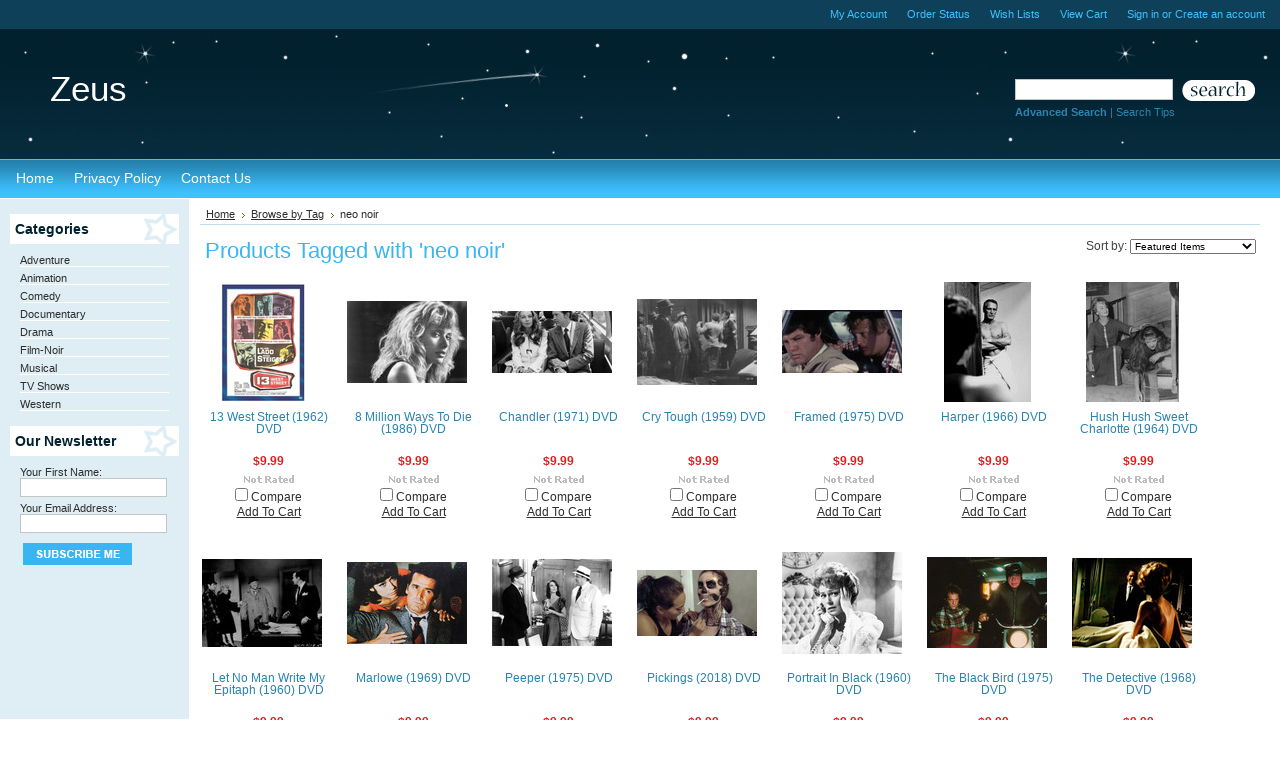

--- FILE ---
content_type: text/html; charset=UTF-8
request_url: https://www.zeusdvds.com/tags/neo-noir
body_size: 5318
content:
<!DOCTYPE html PUBLIC "-//W3C//DTD XHTML 1.0 Transitional//EN" "http://www.w3.org/TR/xhtml1/DTD/xhtml1-transitional.dtd">
<html xml:lang="en" lang="en" xmlns="http://www.w3.org/1999/xhtml">
<head>
    

    <title>Zeus - Products Tagged with 'neo noir'</title>

    <meta http-equiv="Content-Type" content="text/html; charset=UTF-8" />
    <meta name="description" content="Zeus DVDs provides rare hard-to-find and out-of-print movies on DVD" />
    <meta name="keywords" content="&lt;meta name=&quot;google-site-verification&quot; content=&quot;qvRwItgnJCT_I3AWoTJczIfWT5-pWNOs1GjnTB4qg7k&quot; /&gt;" />
    <meta name="norton-safeweb-site-verification" content="JDIVV298S-SXS2S2CR8IBQY1VJ7MURUC7S040JKLFLIVLESM3XJPZHKK4UOZRO0JNWJH2JXW1QMWM496P75-WZ-BHOCO746N4Q-76G84QPYP7ZV2DLAJ2FJ11I-CLUXW" />
    
    <link rel='canonical' href='https://www.zeusdvds.com/tags/neo-noir' />
    
    
    <meta name='robots' content='noindex' />
    <meta http-equiv="Content-Script-Type" content="text/javascript" />
    <meta http-equiv="Content-Style-Type" content="text/css" />
    
    <link rel="shortcut icon" href="https://cdn2.bigcommerce.com/n-d57o0b/ptxvsha/product_images/default_favicon.ico" />

    <!-- begin: js page tag -->
    <script language="javascript" type="text/javascript">//<![CDATA[
        (function(){
            // this happens before external dependencies (and dom ready) to reduce page flicker
            var node, i;
            for (i = window.document.childNodes.length; i--;) {
                node = window.document.childNodes[i];
                if (node.nodeName == 'HTML') {
                    node.className += ' javascript';
                }
            }
        })();
    //]]></script>
    <!-- end: js page tag -->

    <link href="https://cdn9.bigcommerce.com/r-50b4fa8997ce43839fb9457331bc39687cd8345a/themes/__master/Styles/styles.css" type="text/css" rel="stylesheet" /><link href="https://cdn9.bigcommerce.com/r-f7d6223ff74b9b0d86d6920aec759f36aac4868f/themes/Nightwear/Styles/styles.css" media="all" type="text/css" rel="stylesheet" />
<link href="https://cdn9.bigcommerce.com/r-f7d6223ff74b9b0d86d6920aec759f36aac4868f/themes/Nightwear/Styles/iselector.css" media="all" type="text/css" rel="stylesheet" />
<link href="https://cdn9.bigcommerce.com/r-50b4fa8997ce43839fb9457331bc39687cd8345a/themes/__master/Styles/flexslider.css" media="all" type="text/css" rel="stylesheet" />
<link href="https://cdn9.bigcommerce.com/r-50b4fa8997ce43839fb9457331bc39687cd8345a/themes/__master/Styles/slide-show.css" media="all" type="text/css" rel="stylesheet" />
<link href="https://cdn9.bigcommerce.com/r-50b4fa8997ce43839fb9457331bc39687cd8345a/themes/__master/Styles/styles-slide-show.css" media="all" type="text/css" rel="stylesheet" />
<link href="https://cdn9.bigcommerce.com/r-50b4fa8997ce43839fb9457331bc39687cd8345a/themes/__master/Styles/social.css" media="all" type="text/css" rel="stylesheet" />
<link href="https://cdn9.bigcommerce.com/r-f7d6223ff74b9b0d86d6920aec759f36aac4868f/themes/Nightwear/Styles/coolblue.css" media="all" type="text/css" rel="stylesheet" />
<!--[if IE]><link href="https://cdn9.bigcommerce.com/r-f7d6223ff74b9b0d86d6920aec759f36aac4868f/themes/Nightwear/Styles/ie.css" media="all" type="text/css" rel="stylesheet" /><![endif]-->
<link type="text/css" rel="stylesheet" href="https://cdn9.bigcommerce.com/r-61efdb2714219a1187578c64f5e11c6c278dac69/javascript/jquery/plugins/imodal/imodal.css" />

    <!-- Tell the browsers about our RSS feeds -->
    <link rel="alternate" type="application/rss+xml" title="New Products (RSS 2.0)" href="https://www.zeusdvds.com/rss.php?type=rss" />
<link rel="alternate" type="application/atom+xml" title="New Products (Atom 0.3)" href="https://www.zeusdvds.com/rss.php?type=atom" />
<link rel="alternate" type="application/rss+xml" title="Popular Products (RSS 2.0)" href="https://www.zeusdvds.com/rss.php?action=popularproducts&amp;type=rss" />
<link rel="alternate" type="application/atom+xml" title="Popular Products (Atom 0.3)" href="https://www.zeusdvds.com/rss.php?action=popularproducts&amp;type=atom" />


    <!-- Include visitor tracking code (if any) -->
    <!-- Start Tracking Code for analytics_siteverification -->

<meta name="norton-safeweb-site-verification" content="JDIVV298S-SXS2S2CR8IBQY1VJ7MURUC7S040JKLFLIVLESM3XJPZHKK4UOZRO0JNWJH2JXW1QMWM496P75-WZ-BHOCO746N4Q-76G84QPYP7ZV2DLAJ2FJ11I-CLUXW" />

<!-- End Tracking Code for analytics_siteverification -->



    

    <style type="text/css"> #Header { background-image: url("https://cdn10.bigcommerce.com/r-f7d6223ff74b9b0d86d6920aec759f36aac4868f/themes/Nightwear/images/coolblue/headerImage.jpg"); } </style>

    <script type="text/javascript" src="https://cdn9.bigcommerce.com/r-61efdb2714219a1187578c64f5e11c6c278dac69/javascript/jquery/1.7.2/jquery.min.js"></script>
    <script type="text/javascript" src="https://cdn10.bigcommerce.com/r-61efdb2714219a1187578c64f5e11c6c278dac69/javascript/menudrop.js?"></script>
    <script type="text/javascript" src="https://cdn10.bigcommerce.com/r-61efdb2714219a1187578c64f5e11c6c278dac69/javascript/common.js?"></script>
    <script type="text/javascript" src="https://cdn10.bigcommerce.com/r-61efdb2714219a1187578c64f5e11c6c278dac69/javascript/iselector.js?"></script>
    <script src="https://cdn10.bigcommerce.com/r-61efdb2714219a1187578c64f5e11c6c278dac69/javascript/viewport.js?"></script>

    <script type="text/javascript">
    //<![CDATA[
    config.ShopPath = 'https://www.zeusdvds.com';
    config.AppPath = ''; // BIG-8939: Deprecated, do not use.
    config.FastCart = 1;
    var ThumbImageWidth = 120;
    var ThumbImageHeight = 120;
    //]]>
    </script>
    <script type="text/javascript" src="https://cdn9.bigcommerce.com/r-61efdb2714219a1187578c64f5e11c6c278dac69/javascript/jquery/plugins/jquery.form.js"></script>
<script type="text/javascript" src="https://cdn9.bigcommerce.com/r-61efdb2714219a1187578c64f5e11c6c278dac69/javascript/jquery/plugins/imodal/imodal.js"></script>
<script type="text/javascript">
var BCData = {};
</script>

    <script type="text/javascript" src="https://cdn9.bigcommerce.com/r-61efdb2714219a1187578c64f5e11c6c278dac69/javascript/quicksearch.js"></script>
    
</head>

<body>
	<div id="Container">
			<div id="AjaxLoading"><img src="https://cdn10.bigcommerce.com/r-f7d6223ff74b9b0d86d6920aec759f36aac4868f/themes/Nightwear/images/ajax-loader.gif" alt="" />&nbsp; Loading... Please wait...</div>
		

				
		
		<div id="TopMenu">
			<ul style="display:">
				<li style="display:none" class="HeaderLiveChat">
					
				</li>
				<li style="display:" class="First"><a href="https://www.zeusdvds.com/account.php">My Account</a></li>
				<li style="display:"><a href="https://www.zeusdvds.com/orderstatus.php">Order Status</a></li>
				<li style="display:"><a href="https://www.zeusdvds.com/wishlist.php">Wish Lists</a></li>
				
				<li style="display:" class="CartLink"><a href="https://www.zeusdvds.com/cart.php">View Cart <span></span></a></li>
				<li style="display:">
					<div>
						<a href='https://www.zeusdvds.com/login.php' onclick=''>Sign in</a> or <a href='https://www.zeusdvds.com/login.php?action=create_account' onclick=''>Create an account</a>
					</div>
				</li>
			</ul>
			<br class="Clear" />
		</div>

		<div id="Outer">
			<div id="Header">
				<div id="Logo">
						<div id="LogoContainer">
		<h1><a href="https://www.zeusdvds.com/"><span class="Logo1stWord">Zeus</span></a></h1>
	</div>
				</div>
							<div id="SearchForm">
				<form action="https://www.zeusdvds.com/search.php" method="get" onsubmit="return check_small_search_form()">
					<label for="search_query">Search</label>
					<input type="text" name="search_query" id="search_query" class="Textbox" value="" />
					<input type="image" src="https://cdn10.bigcommerce.com/r-f7d6223ff74b9b0d86d6920aec759f36aac4868f/themes/Nightwear/images/coolblue/Search.gif" class="Button" />
				</form>
				<p>
					<a href="https://www.zeusdvds.com/search.php?mode=advanced"><strong>Advanced Search</strong></a> |
					<a href="https://www.zeusdvds.com/search.php?action=Tips">Search Tips</a>
				</p>
			</div>

			<script type="text/javascript">
				var QuickSearchAlignment = 'left';
				var QuickSearchWidth = '232px';
				lang.EmptySmallSearch = "You forgot to enter some search keywords.";
			</script>

				<br class="Clear" />
			</div>
			<div id="Menu">
		<ul>
			<li class="First "><a href="https://www.zeusdvds.com/"><span>Home</span></a></li>
				<li class=" ">
		<a href="https://www.zeusdvds.com/privacy-policy/"><span>Privacy Policy</span></a>
		
	</li>	<li class=" ">
		<a href="https://www.zeusdvds.com/contact-us/"><span>Contact Us</span></a>
		
	</li>
		</ul>
	</div>


	<div id="Wrapper">
		
		<div class="Left" id="LayoutColumn1">
							<div class="Block CategoryList Moveable Panel" id="SideCategoryList">
					<h2>Categories</h2>
					<div class="BlockContent">
						<div class="SideCategoryListClassic">
							<ul class="category-list">	<li class=""><a href="https://www.zeusdvds.com/adventure/">Adventure</a>
	
	</li>	<li class=""><a href="https://www.zeusdvds.com/animation/">Animation</a>
	
	</li>	<li class=""><a href="https://www.zeusdvds.com/comedy/">Comedy</a>
	
	</li>	<li class=""><a href="https://www.zeusdvds.com/documentary/">Documentary</a>
	
	</li>	<li class=""><a href="https://www.zeusdvds.com/drama/">Drama</a>
	
	</li>	<li class=""><a href="https://www.zeusdvds.com/film-noir/">Film-Noir</a>
	
	</li>	<li class=""><a href="https://www.zeusdvds.com/musical/">Musical</a>
	
	</li>	<li class=""><a href="https://www.zeusdvds.com/tv-shows/">TV Shows</a>
	
	</li>	<li class=""><a href="https://www.zeusdvds.com/western/">Western</a>
	
	</li></ul>
							<div class="afterSideCategoryList"></div>
						</div>
					</div>
				</div>

			<div class="Block Moveable Panel" id="SideShopByBrand" style="display:none;"></div>
								

				<div class="Block NewsletterSubscription Moveable Panel" id="SideNewsletterBox">

					<h2>
						Our Newsletter
					</h2>
					

					<div class="BlockContent">
						<form action="https://www.zeusdvds.com/subscribe.php" method="post" id="subscribe_form" name="subscribe_form">
							<input type="hidden" name="action" value="subscribe" />
							<label for="nl_first_name">Your First Name:</label>
							<input type="text" class="Textbox" id="nl_first_name" name="nl_first_name" />
							<label for="nl_email">Your Email Address:</label>
							<input type="text" class="Textbox" id="nl_email" name="nl_email" /><br />

								<input type="image" src="https://cdn10.bigcommerce.com/r-f7d6223ff74b9b0d86d6920aec759f36aac4868f/themes/Nightwear/images/coolblue/NewsletterSubscribe.gif" value="Subscribe" class="Button" />

						</form>
					</div>
				</div>
				<script type="text/javascript">
// <!--
	$('#subscribe_form').submit(function() {
		if($('#nl_first_name').val() == '') {
			alert('You forgot to type in your first name.');
			$('#nl_first_name').focus();
			return false;
		}

		if($('#nl_email').val() == '') {
			alert('You forgot to type in your email address.');
			$('#nl_email').focus();
			return false;
		}

		if($('#nl_email').val().indexOf('@') == -1 || $('#nl_email').val().indexOf('.') == -1) {
			alert('Please enter a valid email address, such as john@example.com.');
			$('#nl_email').focus();
			$('#nl_email').select();
			return false;
		}

		// Set the action of the form to stop spammers
		$('#subscribe_form').append("<input type=\"hidden\" name=\"check\" value=\"1\" \/>");
		return true;

	});
// -->
</script>


			<div class="Block Moveable Panel" id="SideLiveChatServices" style="display:none;"></div>
		</div>
		<div class="Content Wide WideWithLeft" id="LayoutColumn2">
			<div class="Block Moveable Panel Breadcrumb" id="Breadcrumb">
	<ul>
		<li><a href="https://www.zeusdvds.com/">Home</a></li><li><a href="https://www.zeusdvds.com/tags/">Browse by Tag</a></li><li>neo noir</li>
	</ul>
</div>
			
			<div class="Block Moveable Panel" id="TagProducts">
	<div class="FloatRight SortBox">
	<form action="https://www.zeusdvds.com/tags/neo-noir" method="get">
		
		Sort by:
		<select name="sort" id="sort" onchange="this.form.submit()">
			<option  value="featured">Featured Items</option>
			<option  value="newest">Newest Items</option>
			<option  value="bestselling">Bestselling</option>
			<option  value="alphaasc">Alphabetical: A to Z</option>
			<option  value="alphadesc">Alphabetical: Z to A</option>
			<option  value="avgcustomerreview">Avg. Customer Review</option>
			<option  value="priceasc">Price: Low to High</option>
			<option  value="pricedesc">Price: High to Low</option>
		</select>
	</form>
</div>

	<h2>Products Tagged with 'neo noir'</h2>
	<div class="BlockContent">
		

		<script type="text/javascript">
		lang.CompareSelectMessage = 'Please choose at least 2 products to compare.';
		</script>

		<form name="frmCompare" id="frmCompare" action="https://www.zeusdvds.com/compare/" method="get" onsubmit="return compareProducts('https://www.zeusdvds.com/compare/')">
			<ul class="ProductList TaggedProductsList">
				<li class="Odd">
	<div class="ProductImage">
		<a href="https://www.zeusdvds.com/13-west-street-1962-dvd/"><img src="https://cdn2.bigcommerce.com/n-d57o0b/ptxvsha/products/3083/images/10277/13_west_street_dvd__44382.1605070083.120.120.png?c=2" alt="13 West Street (1962) DVD" /></a>
	</div>
	<div class="ProductDetails">
		<strong><a href="https://www.zeusdvds.com/13-west-street-1962-dvd/" class="">13 West Street (1962) DVD</a></strong>
	</div>
	<div class="ProductPriceRating">
		<em>$9.99</em>
		<span class="Rating Rating0"><img src="https://cdn10.bigcommerce.com/r-f7d6223ff74b9b0d86d6920aec759f36aac4868f/themes/Nightwear/images/IcoRating0.gif" alt="" style="" /></span>
	</div>
	<div class="ProductCompareButton" style="">
		<input type="checkbox" class="CheckBox" name="compare_product_ids" id="compare_3083" value="3083" onclick="product_comparison_box_changed(this.checked)" /> <label for="compare_3083">Compare</label> <br />
	</div>
	<div class="ProductActionAdd" style="display:;">
		<a href="https://www.zeusdvds.com/cart.php?action=add&product_id=3083">Add To Cart</a>
	</div>
</li><li class="Even">
	<div class="ProductImage">
		<a href="https://www.zeusdvds.com/8-million-ways-to-die-1986-dvd/"><img src="https://cdn2.bigcommerce.com/n-d57o0b/ptxvsha/products/968/images/307/8_Million_Ways_To_Die_photo__43782.1395680604.120.120.jpg?c=2" alt="8 Million Ways To Die (1986) DVD" /></a>
	</div>
	<div class="ProductDetails">
		<strong><a href="https://www.zeusdvds.com/8-million-ways-to-die-1986-dvd/" class="">8 Million Ways To Die (1986) DVD</a></strong>
	</div>
	<div class="ProductPriceRating">
		<em>$9.99</em>
		<span class="Rating Rating0"><img src="https://cdn10.bigcommerce.com/r-f7d6223ff74b9b0d86d6920aec759f36aac4868f/themes/Nightwear/images/IcoRating0.gif" alt="" style="" /></span>
	</div>
	<div class="ProductCompareButton" style="">
		<input type="checkbox" class="CheckBox" name="compare_product_ids" id="compare_968" value="968" onclick="product_comparison_box_changed(this.checked)" /> <label for="compare_968">Compare</label> <br />
	</div>
	<div class="ProductActionAdd" style="display:;">
		<a href="https://www.zeusdvds.com/cart.php?action=add&product_id=968">Add To Cart</a>
	</div>
</li><li class="Odd">
	<div class="ProductImage">
		<a href="https://www.zeusdvds.com/chandler-1971-dvd/"><img src="https://cdn2.bigcommerce.com/n-d57o0b/ptxvsha/products/10109/images/12991/Chandler__64852.1651590372.120.120.jpg?c=2" alt="Chandler (1971) DVD" /></a>
	</div>
	<div class="ProductDetails">
		<strong><a href="https://www.zeusdvds.com/chandler-1971-dvd/" class="">Chandler (1971) DVD</a></strong>
	</div>
	<div class="ProductPriceRating">
		<em>$9.99</em>
		<span class="Rating Rating0"><img src="https://cdn10.bigcommerce.com/r-f7d6223ff74b9b0d86d6920aec759f36aac4868f/themes/Nightwear/images/IcoRating0.gif" alt="" style="" /></span>
	</div>
	<div class="ProductCompareButton" style="">
		<input type="checkbox" class="CheckBox" name="compare_product_ids" id="compare_10109" value="10109" onclick="product_comparison_box_changed(this.checked)" /> <label for="compare_10109">Compare</label> <br />
	</div>
	<div class="ProductActionAdd" style="display:;">
		<a href="https://www.zeusdvds.com/cart.php?action=add&product_id=10109">Add To Cart</a>
	</div>
</li><li class="Even">
	<div class="ProductImage">
		<a href="https://www.zeusdvds.com/cry-tough-1959-dvd/"><img src="https://cdn2.bigcommerce.com/n-d57o0b/ptxvsha/products/1126/images/570/Cry_Tough_photo__55668.1396065740.120.120.jpg?c=2" alt="Cry Tough (1959) DVD" /></a>
	</div>
	<div class="ProductDetails">
		<strong><a href="https://www.zeusdvds.com/cry-tough-1959-dvd/" class="">Cry Tough (1959) DVD</a></strong>
	</div>
	<div class="ProductPriceRating">
		<em>$9.99</em>
		<span class="Rating Rating0"><img src="https://cdn10.bigcommerce.com/r-f7d6223ff74b9b0d86d6920aec759f36aac4868f/themes/Nightwear/images/IcoRating0.gif" alt="" style="" /></span>
	</div>
	<div class="ProductCompareButton" style="">
		<input type="checkbox" class="CheckBox" name="compare_product_ids" id="compare_1126" value="1126" onclick="product_comparison_box_changed(this.checked)" /> <label for="compare_1126">Compare</label> <br />
	</div>
	<div class="ProductActionAdd" style="display:;">
		<a href="https://www.zeusdvds.com/cart.php?action=add&product_id=1126">Add To Cart</a>
	</div>
</li><li class="Odd">
	<div class="ProductImage">
		<a href="https://www.zeusdvds.com/framed-1975-dvd/"><img src="https://cdn2.bigcommerce.com/n-d57o0b/ptxvsha/products/14207/images/17309/framed_1975__27638.1688920400.120.120.jpg?c=2" alt="Framed (1975) DVD" /></a>
	</div>
	<div class="ProductDetails">
		<strong><a href="https://www.zeusdvds.com/framed-1975-dvd/" class="">Framed (1975) DVD</a></strong>
	</div>
	<div class="ProductPriceRating">
		<em>$9.99</em>
		<span class="Rating Rating0"><img src="https://cdn10.bigcommerce.com/r-f7d6223ff74b9b0d86d6920aec759f36aac4868f/themes/Nightwear/images/IcoRating0.gif" alt="" style="" /></span>
	</div>
	<div class="ProductCompareButton" style="">
		<input type="checkbox" class="CheckBox" name="compare_product_ids" id="compare_14207" value="14207" onclick="product_comparison_box_changed(this.checked)" /> <label for="compare_14207">Compare</label> <br />
	</div>
	<div class="ProductActionAdd" style="display:;">
		<a href="https://www.zeusdvds.com/cart.php?action=add&product_id=14207">Add To Cart</a>
	</div>
</li><li class="Even">
	<div class="ProductImage">
		<a href="https://www.zeusdvds.com/harper-1966-dvd/"><img src="https://cdn2.bigcommerce.com/n-d57o0b/ptxvsha/products/14406/images/17514/harper_2__18116.1692501749.120.120.jpg?c=2" alt="Harper (1966) DVD" /></a>
	</div>
	<div class="ProductDetails">
		<strong><a href="https://www.zeusdvds.com/harper-1966-dvd/" class="">Harper (1966) DVD</a></strong>
	</div>
	<div class="ProductPriceRating">
		<em>$9.99</em>
		<span class="Rating Rating0"><img src="https://cdn10.bigcommerce.com/r-f7d6223ff74b9b0d86d6920aec759f36aac4868f/themes/Nightwear/images/IcoRating0.gif" alt="" style="" /></span>
	</div>
	<div class="ProductCompareButton" style="">
		<input type="checkbox" class="CheckBox" name="compare_product_ids" id="compare_14406" value="14406" onclick="product_comparison_box_changed(this.checked)" /> <label for="compare_14406">Compare</label> <br />
	</div>
	<div class="ProductActionAdd" style="display:;">
		<a href="https://www.zeusdvds.com/cart.php?action=add&product_id=14406">Add To Cart</a>
	</div>
</li><li class="Odd">
	<div class="ProductImage">
		<a href="https://www.zeusdvds.com/hush-hush-sweet-charlotte-1964-dvd/"><img src="https://cdn2.bigcommerce.com/n-d57o0b/ptxvsha/products/13174/images/19049/hush_hush_sweet_charlotte_2__17213.1734655077.120.120.jpg?c=2" alt="Hush Hush Sweet Charlotte (1964) DVD" /></a>
	</div>
	<div class="ProductDetails">
		<strong><a href="https://www.zeusdvds.com/hush-hush-sweet-charlotte-1964-dvd/" class="">Hush Hush Sweet Charlotte (1964) DVD</a></strong>
	</div>
	<div class="ProductPriceRating">
		<em>$9.99</em>
		<span class="Rating Rating0"><img src="https://cdn10.bigcommerce.com/r-f7d6223ff74b9b0d86d6920aec759f36aac4868f/themes/Nightwear/images/IcoRating0.gif" alt="" style="" /></span>
	</div>
	<div class="ProductCompareButton" style="">
		<input type="checkbox" class="CheckBox" name="compare_product_ids" id="compare_13174" value="13174" onclick="product_comparison_box_changed(this.checked)" /> <label for="compare_13174">Compare</label> <br />
	</div>
	<div class="ProductActionAdd" style="display:;">
		<a href="https://www.zeusdvds.com/cart.php?action=add&product_id=13174">Add To Cart</a>
	</div>
</li><li class="Even">
	<div class="ProductImage">
		<a href="https://www.zeusdvds.com/let-no-man-write-my-epitaph-1960-dvd/"><img src="https://cdn2.bigcommerce.com/n-d57o0b/ptxvsha/products/1096/images/2687/Let_No_Man_Write_My_Epitaph_photo__16748.1432810913.120.120.JPG?c=2" alt="Let No Man Write My Epitaph (1960) DVD" /></a>
	</div>
	<div class="ProductDetails">
		<strong><a href="https://www.zeusdvds.com/let-no-man-write-my-epitaph-1960-dvd/" class="">Let No Man Write My Epitaph (1960) DVD</a></strong>
	</div>
	<div class="ProductPriceRating">
		<em>$9.99</em>
		<span class="Rating Rating0"><img src="https://cdn10.bigcommerce.com/r-f7d6223ff74b9b0d86d6920aec759f36aac4868f/themes/Nightwear/images/IcoRating0.gif" alt="" style="" /></span>
	</div>
	<div class="ProductCompareButton" style="">
		<input type="checkbox" class="CheckBox" name="compare_product_ids" id="compare_1096" value="1096" onclick="product_comparison_box_changed(this.checked)" /> <label for="compare_1096">Compare</label> <br />
	</div>
	<div class="ProductActionAdd" style="display:;">
		<a href="https://www.zeusdvds.com/cart.php?action=add&product_id=1096">Add To Cart</a>
	</div>
</li><li class="Odd">
	<div class="ProductImage">
		<a href="https://www.zeusdvds.com/marlowe-1969-dvd/"><img src="https://cdn2.bigcommerce.com/n-d57o0b/ptxvsha/products/14920/images/18073/Marlowe_photo__00679.1697249149.120.120.jpg?c=2" alt="Marlowe (1969) DVD" /></a>
	</div>
	<div class="ProductDetails">
		<strong><a href="https://www.zeusdvds.com/marlowe-1969-dvd/" class="">Marlowe (1969) DVD</a></strong>
	</div>
	<div class="ProductPriceRating">
		<em>$9.99</em>
		<span class="Rating Rating0"><img src="https://cdn10.bigcommerce.com/r-f7d6223ff74b9b0d86d6920aec759f36aac4868f/themes/Nightwear/images/IcoRating0.gif" alt="" style="" /></span>
	</div>
	<div class="ProductCompareButton" style="">
		<input type="checkbox" class="CheckBox" name="compare_product_ids" id="compare_14920" value="14920" onclick="product_comparison_box_changed(this.checked)" /> <label for="compare_14920">Compare</label> <br />
	</div>
	<div class="ProductActionAdd" style="display:;">
		<a href="https://www.zeusdvds.com/cart.php?action=add&product_id=14920">Add To Cart</a>
	</div>
</li><li class="Even">
	<div class="ProductImage">
		<a href="https://www.zeusdvds.com/peeper-1975-dvd/"><img src="https://cdn2.bigcommerce.com/n-d57o0b/ptxvsha/products/15106/images/18276/peeper__12907.1700598133.120.120.png?c=2" alt="Peeper (1975) DVD" /></a>
	</div>
	<div class="ProductDetails">
		<strong><a href="https://www.zeusdvds.com/peeper-1975-dvd/" class="">Peeper (1975) DVD</a></strong>
	</div>
	<div class="ProductPriceRating">
		<em>$9.99</em>
		<span class="Rating Rating0"><img src="https://cdn10.bigcommerce.com/r-f7d6223ff74b9b0d86d6920aec759f36aac4868f/themes/Nightwear/images/IcoRating0.gif" alt="" style="" /></span>
	</div>
	<div class="ProductCompareButton" style="">
		<input type="checkbox" class="CheckBox" name="compare_product_ids" id="compare_15106" value="15106" onclick="product_comparison_box_changed(this.checked)" /> <label for="compare_15106">Compare</label> <br />
	</div>
	<div class="ProductActionAdd" style="display:;">
		<a href="https://www.zeusdvds.com/cart.php?action=add&product_id=15106">Add To Cart</a>
	</div>
</li><li class="Odd">
	<div class="ProductImage">
		<a href="https://www.zeusdvds.com/pickings-2018-dvd/"><img src="https://cdn2.bigcommerce.com/n-d57o0b/ptxvsha/products/15111/images/18282/pickings__24992.1700658593.120.120.jpg?c=2" alt="Pickings (2018) DVD" /></a>
	</div>
	<div class="ProductDetails">
		<strong><a href="https://www.zeusdvds.com/pickings-2018-dvd/" class="">Pickings (2018) DVD</a></strong>
	</div>
	<div class="ProductPriceRating">
		<em>$9.99</em>
		<span class="Rating Rating0"><img src="https://cdn10.bigcommerce.com/r-f7d6223ff74b9b0d86d6920aec759f36aac4868f/themes/Nightwear/images/IcoRating0.gif" alt="" style="" /></span>
	</div>
	<div class="ProductCompareButton" style="">
		<input type="checkbox" class="CheckBox" name="compare_product_ids" id="compare_15111" value="15111" onclick="product_comparison_box_changed(this.checked)" /> <label for="compare_15111">Compare</label> <br />
	</div>
	<div class="ProductActionAdd" style="display:;">
		<a href="https://www.zeusdvds.com/cart.php?action=add&product_id=15111">Add To Cart</a>
	</div>
</li><li class="Even">
	<div class="ProductImage">
		<a href="https://www.zeusdvds.com/portrait-in-black-1960-dvd/"><img src="https://cdn2.bigcommerce.com/n-d57o0b/ptxvsha/products/7992/images/10760/Portrait_in_Black_1__23094.1660608919.120.120.jpg?c=2" alt="Portrait In Black (1960) DVD" /></a>
	</div>
	<div class="ProductDetails">
		<strong><a href="https://www.zeusdvds.com/portrait-in-black-1960-dvd/" class="">Portrait In Black (1960) DVD</a></strong>
	</div>
	<div class="ProductPriceRating">
		<em>$9.99</em>
		<span class="Rating Rating0"><img src="https://cdn10.bigcommerce.com/r-f7d6223ff74b9b0d86d6920aec759f36aac4868f/themes/Nightwear/images/IcoRating0.gif" alt="" style="" /></span>
	</div>
	<div class="ProductCompareButton" style="">
		<input type="checkbox" class="CheckBox" name="compare_product_ids" id="compare_7992" value="7992" onclick="product_comparison_box_changed(this.checked)" /> <label for="compare_7992">Compare</label> <br />
	</div>
	<div class="ProductActionAdd" style="display:;">
		<a href="https://www.zeusdvds.com/cart.php?action=add&product_id=7992">Add To Cart</a>
	</div>
</li><li class="Odd">
	<div class="ProductImage">
		<a href="https://www.zeusdvds.com/the-black-bird-1975-dvd/"><img src="https://cdn2.bigcommerce.com/n-d57o0b/ptxvsha/products/441/images/4327/The_Black_Bird_photo__36420.1459798968.120.120.jpg?c=2" alt="The Black Bird (1975) DVD" /></a>
	</div>
	<div class="ProductDetails">
		<strong><a href="https://www.zeusdvds.com/the-black-bird-1975-dvd/" class="">The Black Bird (1975) DVD</a></strong>
	</div>
	<div class="ProductPriceRating">
		<em>$9.99</em>
		<span class="Rating Rating4"><img src="https://cdn10.bigcommerce.com/r-f7d6223ff74b9b0d86d6920aec759f36aac4868f/themes/Nightwear/images/IcoRating4.gif" alt="" style="" /></span>
	</div>
	<div class="ProductCompareButton" style="">
		<input type="checkbox" class="CheckBox" name="compare_product_ids" id="compare_441" value="441" onclick="product_comparison_box_changed(this.checked)" /> <label for="compare_441">Compare</label> <br />
	</div>
	<div class="ProductActionAdd" style="display:;">
		<a href="https://www.zeusdvds.com/cart.php?action=add&product_id=441">Add To Cart</a>
	</div>
</li><li class="Even">
	<div class="ProductImage">
		<a href="https://www.zeusdvds.com/the-detective-1968-dvd/"><img src="https://cdn2.bigcommerce.com/n-d57o0b/ptxvsha/products/3184/images/2517/The_Detective_photo__64050.1431082902.120.120.JPG?c=2" alt="The Detective (1968) DVD" /></a>
	</div>
	<div class="ProductDetails">
		<strong><a href="https://www.zeusdvds.com/the-detective-1968-dvd/" class="">The Detective (1968) DVD</a></strong>
	</div>
	<div class="ProductPriceRating">
		<em>$9.99</em>
		<span class="Rating Rating0"><img src="https://cdn10.bigcommerce.com/r-f7d6223ff74b9b0d86d6920aec759f36aac4868f/themes/Nightwear/images/IcoRating0.gif" alt="" style="" /></span>
	</div>
	<div class="ProductCompareButton" style="">
		<input type="checkbox" class="CheckBox" name="compare_product_ids" id="compare_3184" value="3184" onclick="product_comparison_box_changed(this.checked)" /> <label for="compare_3184">Compare</label> <br />
	</div>
	<div class="ProductActionAdd" style="display:;">
		<a href="https://www.zeusdvds.com/cart.php?action=add&product_id=3184">Add To Cart</a>
	</div>
</li><li class="Odd">
	<div class="ProductImage">
		<a href="https://www.zeusdvds.com/the-friends-of-eddie-coyle-1973-dvd/"><img src="https://cdn2.bigcommerce.com/n-d57o0b/ptxvsha/products/14185/images/17287/the_friends_of_eddie_coyle__95865.1688512575.120.120.jpg?c=2" alt="The Friends Of Eddie Coyle (1973) DVD" /></a>
	</div>
	<div class="ProductDetails">
		<strong><a href="https://www.zeusdvds.com/the-friends-of-eddie-coyle-1973-dvd/" class="">The Friends Of Eddie Coyle (1973) DVD</a></strong>
	</div>
	<div class="ProductPriceRating">
		<em>$9.99</em>
		<span class="Rating Rating0"><img src="https://cdn10.bigcommerce.com/r-f7d6223ff74b9b0d86d6920aec759f36aac4868f/themes/Nightwear/images/IcoRating0.gif" alt="" style="" /></span>
	</div>
	<div class="ProductCompareButton" style="">
		<input type="checkbox" class="CheckBox" name="compare_product_ids" id="compare_14185" value="14185" onclick="product_comparison_box_changed(this.checked)" /> <label for="compare_14185">Compare</label> <br />
	</div>
	<div class="ProductActionAdd" style="display:;">
		<a href="https://www.zeusdvds.com/cart.php?action=add&product_id=14185">Add To Cart</a>
	</div>
</li><li class="Even">
	<div class="ProductImage">
		<a href="https://www.zeusdvds.com/the-long-goodbye-1973-dvd/"><img src="https://cdn2.bigcommerce.com/n-d57o0b/ptxvsha/products/7413/images/9978/the_long_goodbye_photo__78854.1589148051.120.120.jpg?c=2" alt="The Long Goodbye (1973) DVD" /></a>
	</div>
	<div class="ProductDetails">
		<strong><a href="https://www.zeusdvds.com/the-long-goodbye-1973-dvd/" class="">The Long Goodbye (1973) DVD</a></strong>
	</div>
	<div class="ProductPriceRating">
		<em>$9.99</em>
		<span class="Rating Rating0"><img src="https://cdn10.bigcommerce.com/r-f7d6223ff74b9b0d86d6920aec759f36aac4868f/themes/Nightwear/images/IcoRating0.gif" alt="" style="" /></span>
	</div>
	<div class="ProductCompareButton" style="">
		<input type="checkbox" class="CheckBox" name="compare_product_ids" id="compare_7413" value="7413" onclick="product_comparison_box_changed(this.checked)" /> <label for="compare_7413">Compare</label> <br />
	</div>
	<div class="ProductActionAdd" style="display:;">
		<a href="https://www.zeusdvds.com/cart.php?action=add&product_id=7413">Add To Cart</a>
	</div>
</li><li class="Odd">
	<div class="ProductImage">
		<a href="https://www.zeusdvds.com/the-postman-always-rings-twice-1981-dvd/"><img src="https://cdn2.bigcommerce.com/n-d57o0b/ptxvsha/products/15134/images/18307/the_postman_always_rings_twice__63937.1701374448.120.120.jpg?c=2" alt="The Postman Always Rings Twice (1981) DVD" /></a>
	</div>
	<div class="ProductDetails">
		<strong><a href="https://www.zeusdvds.com/the-postman-always-rings-twice-1981-dvd/" class="">The Postman Always Rings Twice (1981) DVD</a></strong>
	</div>
	<div class="ProductPriceRating">
		<em>$9.99</em>
		<span class="Rating Rating0"><img src="https://cdn10.bigcommerce.com/r-f7d6223ff74b9b0d86d6920aec759f36aac4868f/themes/Nightwear/images/IcoRating0.gif" alt="" style="" /></span>
	</div>
	<div class="ProductCompareButton" style="">
		<input type="checkbox" class="CheckBox" name="compare_product_ids" id="compare_15134" value="15134" onclick="product_comparison_box_changed(this.checked)" /> <label for="compare_15134">Compare</label> <br />
	</div>
	<div class="ProductActionAdd" style="display:;">
		<a href="https://www.zeusdvds.com/cart.php?action=add&product_id=15134">Add To Cart</a>
	</div>
</li><li class="Even">
	<div class="ProductImage">
		<a href="https://www.zeusdvds.com/the-split-1968-dvd/"><img src="https://cdn2.bigcommerce.com/n-d57o0b/ptxvsha/products/13741/images/16806/the_split__64801.1681411395.120.120.jpg?c=2" alt="The Split (1968) DVD" /></a>
	</div>
	<div class="ProductDetails">
		<strong><a href="https://www.zeusdvds.com/the-split-1968-dvd/" class="">The Split (1968) DVD</a></strong>
	</div>
	<div class="ProductPriceRating">
		<em>$9.99</em>
		<span class="Rating Rating0"><img src="https://cdn10.bigcommerce.com/r-f7d6223ff74b9b0d86d6920aec759f36aac4868f/themes/Nightwear/images/IcoRating0.gif" alt="" style="" /></span>
	</div>
	<div class="ProductCompareButton" style="">
		<input type="checkbox" class="CheckBox" name="compare_product_ids" id="compare_13741" value="13741" onclick="product_comparison_box_changed(this.checked)" /> <label for="compare_13741">Compare</label> <br />
	</div>
	<div class="ProductActionAdd" style="display:;">
		<a href="https://www.zeusdvds.com/cart.php?action=add&product_id=13741">Add To Cart</a>
	</div>
</li><li class="Odd">
	<div class="ProductImage">
		<a href="https://www.zeusdvds.com/the-yakuza-1974-dvd/"><img src="https://cdn2.bigcommerce.com/n-d57o0b/ptxvsha/products/14125/images/17226/The_Yakuza_photo__77116.1686363283.120.120.jpg?c=2" alt="The Yakuza (1974) DVD" /></a>
	</div>
	<div class="ProductDetails">
		<strong><a href="https://www.zeusdvds.com/the-yakuza-1974-dvd/" class="">The Yakuza (1974) DVD</a></strong>
	</div>
	<div class="ProductPriceRating">
		<em>$9.99</em>
		<span class="Rating Rating0"><img src="https://cdn10.bigcommerce.com/r-f7d6223ff74b9b0d86d6920aec759f36aac4868f/themes/Nightwear/images/IcoRating0.gif" alt="" style="" /></span>
	</div>
	<div class="ProductCompareButton" style="">
		<input type="checkbox" class="CheckBox" name="compare_product_ids" id="compare_14125" value="14125" onclick="product_comparison_box_changed(this.checked)" /> <label for="compare_14125">Compare</label> <br />
	</div>
	<div class="ProductActionAdd" style="display:;">
		<a href="https://www.zeusdvds.com/cart.php?action=add&product_id=14125">Add To Cart</a>
	</div>
</li>
			</ul>

			<br class="Clear" />
			<div class="CompareButton" style="">
				<input type="image" value="Compare Selected" src="https://cdn10.bigcommerce.com/r-f7d6223ff74b9b0d86d6920aec759f36aac4868f/themes/Nightwear/images/coolblue/CompareButton.gif" />
			</div>
		</form>
		<div class="PagingBottom">
			
		</div>
	</div>
</div>

		</div>
		<br class="Clear" />
	</div>
	        <br class="Clear" />
        <div id="Footer">
            <p>
                All prices are in <span title='US Dollar'>USD</span>.
                Copyright 2026 Zeus.
                <a href="https://www.zeusdvds.com/sitemap/"><span>Sitemap</span></a> |
                
            <!--   <a rel="nofollow" href="http://www.bigcommerce.com/">Shopping Cart Software</a> by BigCommerce   -->
            </p>
        </div>
        <br class="Clear" />
        </div>

        
        
        
        





        <script type="text/javascript" src="https://cdn9.bigcommerce.com/r-61efdb2714219a1187578c64f5e11c6c278dac69/javascript/bc_pinstrumentation.min.js"></script>
<script type="text/javascript" src="https://cdn9.bigcommerce.com/r-61efdb2714219a1187578c64f5e11c6c278dac69/javascript/visitor.js"></script>

        <script type="text/javascript">
$(document).ready(function() {
	// attach fast cart event to all 'add to cart' link
	$(".ProductActionAdd a[href*='cart.php?action=add']").click(function(event) {
		fastCartAction($(this).attr('href'));
		return false;
	});
});
</script>



</div>
<script type="text/javascript" src="https://cdn9.bigcommerce.com/shared/js/csrf-protection-header-5eeddd5de78d98d146ef4fd71b2aedce4161903e.js"></script></body>
</html>